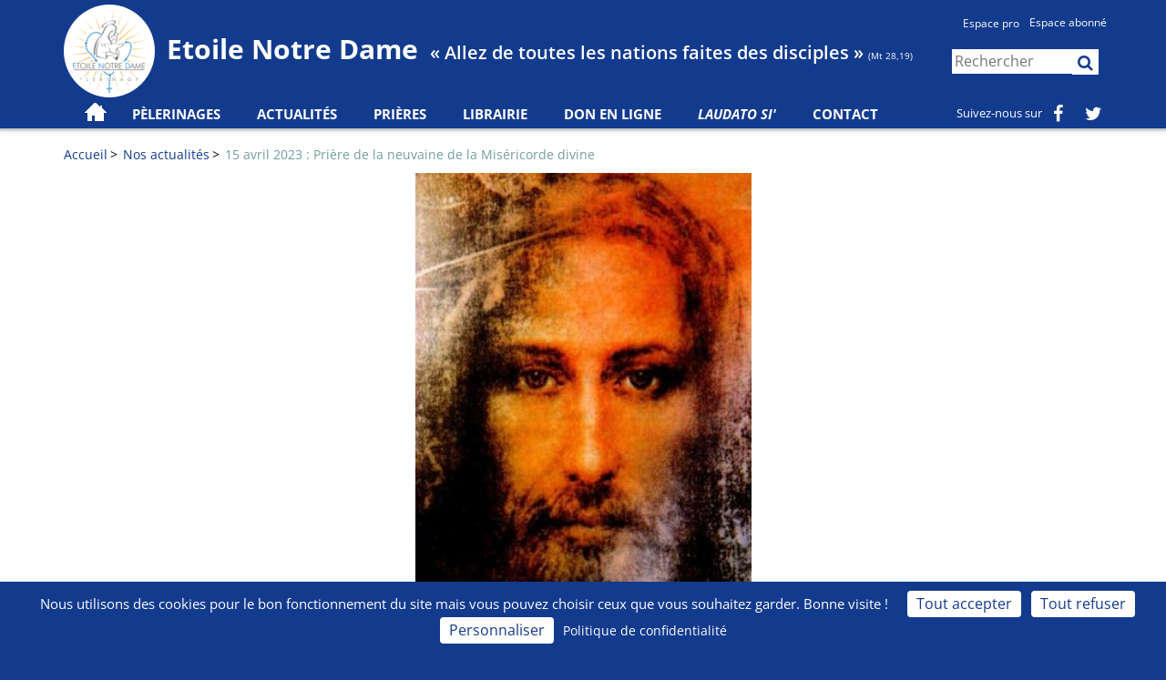

--- FILE ---
content_type: text/html; charset=utf-8
request_url: https://www.etoilenotredame.org/actualites/15-avril-2023-priere-de-la-neuvaine-de-la-misericorde-divine
body_size: 7184
content:
<!DOCTYPE html>
<html lang="fr">
<head>
    <meta charset="utf-8" />
    <meta name="viewport" content="width=device-width, initial-scale=1.0">
            <title>15 avril 2023 : Pri&#232;re de la neuvaine de la Mis&#233;ricorde divine - Etoile Notre Dame</title>
            <meta name="google-site-verification" content="WgPZ156HUb9mHOG3MtipEVJOpE4SZAE1fkQM-Gg8DxI" />

            <link rel="shortcut icon" href="/favicon.png">


        <meta name="description" content="15 avril 2023 : Pri&#232;re de la neuvaine de la Mis&#233;ricorde divine" />
        <meta name="twitter:description" content="15 avril 2023 : Pri&#232;re de la neuvaine de la Mis&#233;ricorde divine" />

    <link href="/Content/fonts/googlefont/opensans.css" rel="stylesheet" type="text/css">
    <link href="/Content/fonts/googlefont/merriweathersans.css" rel="stylesheet" type="text/css">
    <link href="/Content/fonts/googlefont/sourcesanspro.css" rel="stylesheet" type="text/css">
    <link href="/Content/css/common?v=IeZ5Waxq8f9JnQR_keY-1BIdNjbw0HStcic3rZikmxg1" rel="stylesheet"/>

        
    
        <meta property="totopros" content="&lt;link href=&quot;/bundles/print-css?v=cRC9MEVQjnjIngdHIO6_hiAeQ-APKMkJpXJ6EZ1vfvs1&quot; rel=&quot;stylesheet&quot;/&gt;
" />
<link href="/bundles/print-css?v=cRC9MEVQjnjIngdHIO6_hiAeQ-APKMkJpXJ6EZ1vfvs1" rel="stylesheet" media="print" />
    <script src="/bundles/modernizr?v=inCVuEFe6J4Q07A0AcRsbJic_UE5MwpRMNGcOtk94TE1"></script>


    <meta property="og:title" content="15 avril 2023 : Pri&#232;re de la neuvaine de la Mis&#233;ricorde divine" />
    <meta name="twitter:title" content="15 avril 2023 : Pri&#232;re de la neuvaine de la Mis&#233;ricorde divine" />
    
<meta property="og:image" content="https://etoilenotredame.blob.core.windows.net/uploads/393a7482-22be-4ab0-95e0-fa9f339fd15a-Ste%20Face%203.jpg" /><meta property="og:image:width" content="313" /><meta property="og:image:height" content="387" /><meta name="twitter:image" content="https://etoilenotredame.blob.core.windows.net/uploads/393a7482-22be-4ab0-95e0-fa9f339fd15a-Ste%20Face%203.jpg"><meta name="twitter:card" content="summary_large_image">
        <meta property="og:description" content="15 avril 2023 : Pri&#232;re de la neuvaine de la Mis&#233;ricorde divine" />


    
    <script src="/Scripts/tarteaucitron.js/tarteaucitron.js"></script>
    <script>
        tarteaucitronCustomText = {
            'alertBigPrivacy': 'Nous utilisons des cookies pour le bon fonctionnement du site mais vous pouvez choisir ceux que vous souhaitez garder. Bonne visite !',
        };
        tarteaucitron.init({
            "privacyUrl": "https://www.etoilenotredame.org/tag/mentions-l%C3%A9gales", /* Privacy policy url */
            "bodyPosition": "bottom", /* or top to bring it as first element for accessibility */

            "hashtag": "#tarteaucitron", /* Open the panel with this hashtag */
            "cookieName": "tarteaucitron", /* Cookie name */

            "orientation": "bottom", /* Banner position (top - bottom - middle - popup) */

            "groupServices": false, /* Group services by category */
            "showDetailsOnClick": true, /* Click to expand the description */
            "serviceDefaultState": "wait", /* Default state (true - wait - false) */

            "showAlertSmall": false, /* Show the small banner on bottom right */
            "cookieslist": false, /* Show the cookie list */

            "showIcon": false, /* Show cookie icon to manage cookies */
            // "iconSrc": "", /* Optional: URL or base64 encoded image */
            "iconPosition": "BottomRight", /* Position of the icon between BottomRight, BottomLeft, TopRight and TopLeft */

            "adblocker": false, /* Show a Warning if an adblocker is detected */

            "DenyAllCta": true, /* Show the deny all button */
            "AcceptAllCta": true, /* Show the accept all button when highPrivacy on */
            "highPrivacy": true, /* HIGHLY RECOMMANDED Disable auto consent */

            "handleBrowserDNTRequest": false, /* If Do Not Track == 1, disallow all */

            "removeCredit": false, /* Remove credit link */
            "moreInfoLink": true, /* Show more info link */
            "useExternalCss": false, /* If false, the tarteaucitron.css file will be loaded */
            "useExternalJs": false, /* If false, the tarteaucitron.services.js file will be loaded */

            // "cookieDomain": ".my-multisite-domaine.fr", /* Shared cookie for subdomain website */

            "readmoreLink": "", /* Change the default readmore link pointing to tarteaucitron.io */

            "mandatory": true, /* Show a message about mandatory cookies */
            "mandatoryCta": true, /* Show the disabled accept button when mandatory on */

            // "customCloserId": "" /* Optional a11y: Custom element ID used to open the panel */
        });
    </script>
    <script type="text/javascript">
        tarteaucitron.user.hotjarId = 3760902;
        tarteaucitron.user.HotjarSv = 6;
    </script>

        <script type="text/javascript">
            (tarteaucitron.job = tarteaucitron.job || []).push('hotjar');
        </script>
        <script type="text/javascript">

            tarteaucitron.user.analyticsUa = "UA-40386444-18";
            tarteaucitron.user.analyticsMore = function () { /* optionnal ga.push() */ };

                
                    tarteaucitron.user.analyticsUaCreate = { /* optionnal create configuration */ };
                
            tarteaucitron.user.analyticsAnonymizeIp = true;
            tarteaucitron.user.analyticsPageView = { /* optionnal pageview configuration */ };
            tarteaucitron.user.analyticsMore = function () { /* optionnal ga.push() */ };
            (tarteaucitron.job = tarteaucitron.job || []).push('analytics');
        </script>
        <script type="text/javascript">
            tarteaucitron.user.facebookpixelId = '169667935072163';
            tarteaucitron.user.facebookpixelMore = function () { /* add here your optionnal facebook pixel function */ };
            (tarteaucitron.job = tarteaucitron.job || []).push('facebookpixel');
        </script>

</head>
<body class="news-single ">
    <div id="ozytis-global" class="hidden" data-authentication-required-url="/acces-restreint"></div>
    <header>
        <div>
            <div class="container">
                <div class="row">
                        <div class="col-lg-10 col-xs-8">
                            <a href="/" class="logo-header">
                                <img src="/Content/images/logo.png" alt="Logo Etoile Notre Dame" />
                            </a>
                            <h1>Etoile Notre Dame</h1>
                            <h3>« Allez de toutes les nations faites des disciples » <small>(Mt 28,19)</small></h3>
                        </div>
                        <div class="col-lg-2 col-xs-4 banner-right">
                            <a class="pro-space-link" href="/pro">Espace pro</a>
                            <div class="user-controls">
                                <ul class="nav navbar-nav navbar-right" id="login-control">
                                        <li role="presentation">
                                            <a href="/connexion" class="load-modal" data-modal="login-modal" title="Connexion">
                                                Espace abonné
                                            </a>
                                        </li>
                                </ul>
                                <div class="cart-widget" data-url="/Shop/CartWidget">
                                    


                                </div>
                            </div>
                            <div style="clear:both;"></div>
                            <form class="search-form-header" action="/recherche">
                                <input type="text" name="term" placeholder="Rechercher" />
                                <button type="submit">
                                    <i class="fa fa-search"></i>
                                </button>
                            </form>
                        </div>
                </div>
                <div id="main-menu" class="row navbar navbar-default">
                    <div class="col-sm-12 col-lg-10">
                        <div class="navbar-header">
                            <button type="button" class="navbar-toggle" data-toggle="collapse" data-target=".navbar-collapse">
                                <span class="icon-bar"></span>
                                <span class="icon-bar"></span>
                                <span class="icon-bar"></span>
                            </button>
                        </div>
                        <div class="navbar-collapse collapse ">
                            

<ul id="left-navbar" class="nav navbar-nav">
    <li>
            <a href="/" class="navbar-brand"></a>
            <span style="display: none;">
                <img src="/Content/images/home-azure.png" />
                <img src="/Content/images/home-azure-hover.png" />
                <img src="/Content/images/home-azure-hover-white.png" />
            </span>
    </li>

        <li class=dropdown role="presentation">
            <a class="dropdown-toggle" data-toggle="dropdown" role="button" aria-expanded="false">
                Pèlerinages
            </a>
            <ul class=dropdown-menu role=menu>
                <li><a href="/pelerinages?Tab=All" data-priority="0.8">Voir les pèlerinages</a></li>
                <li><a href="/pelerinages/archives" data-priority="0.4">Pèlerinages passés</a></li>
                <li><a href="/sanctuaires" data-priority="0.7">Sanctuaires</a></li>
                <li><a href="/pro" data-priority="0.5">Demande de devis de groupe</a></li>
            </ul>
        </li>

        <li role="presentation">
            <a class="dropdown-toggle" data-toggle="dropdown" role="button" aria-expanded="false">
                Actualités
            </a>
            <ul class=dropdown-menu role=menu>
                <li><a href="/actualites" data-priority="0.7" data-changefreq="daily">Nos actualités</a></li>
                <li><a href="/actualites/lettre-information">Lettre d'information</a></li>
                <li><a href="/revue" data-priority="0.7">Revue</a></li>
                <li><a href="/annonces">Petites annonces</a></li>
            </ul>
        </li>

            <li role="presentation">
            <a href="/priere" data-priority="0">Prières</a>
        </li>

        <li role="presentation">
                <a href="/librairie">Librairie</a>
        </li>
            <li role="presentation" class="menu-gift-large">
                <a href="/don/15-avril-2023-priere-de-la-neuvaine-de-la-misericorde-divine?Tab=Gift" data-priority="0">Don en ligne</a>
            </li>
                    <li role="presentation" class="menu-gift-small">
                <a href="/don/15-avril-2023-priere-de-la-neuvaine-de-la-misericorde-divine?Tab=Gift">Dons, SOS prêtres</a>
            </li>
            <li role="presentation" class="italic">
                <a href="/don/15-avril-2023-priere-de-la-neuvaine-de-la-misericorde-divine?Tab=Laudato">Laudato Si'</a>
            </li>
        <li role="presentation">
            <a href="/contact" data-priority="0">Contact</a>
        </li>
    </ul>

                        </div>
                    </div>
                        <div class="col-sm-12 col-lg-2">
                            <ul id="right-navbar" class="nav navbar-nav navbar-right">
                                <li>
                                    <span class="social">Suivez-nous sur</span>
                                </li>
                                <li role="presentation">
                                    <a href="https://www.facebook.com/etoilenotredame" target="_blank">
                                        <i class="fa fa-facebook"></i>
                                    </a>
                                </li>
                                <li role="presentation">
                                    <a href="https://twitter.com/EtoileND" target="_blank">
                                        <i class="fa fa-twitter"></i>
                                    </a>
                                </li>
                            </ul>
                        </div>
                </div>
            </div>
        </div>
    </header>

    <section>
        
        <div class="container body-content">
            <div class="print-only-hidden" style="background-color:#133b8d; color: white; width: 100%; font-weight: bold; font-size: 11px; padding: 5px;">
                <img src="/Content/images/logo.png" alt="Logo Etoile Notre Dame" style="margin: 0; display: inline; float: left; height: 75px;">

                <div style="display: inline-block; margin-left: 10px;">
                    <span style="font-size:24px;">Etoile notre dame</span><br />
                    339 impasse de la Fosse - BP 60434<br />
                    53104 Mayenne cédex
                    <hr style="margin-top: 5px; margin-bottom: 5px;" />
                    Lundi au vendredi : journées continues 8h à 18h
                </div>

                <div style="display: inline-block; float:right; margin-right: 10px;">
                    Tél : (+33) 02 43 30 45 67<br />
                    Fax : (+33) 02 43 30 45 68<br />
                    Email : contact@etoilenotredame.org<br />
                    Email : librairie@etoilenotredame.org
                    <hr style="margin-top: 5px; margin-bottom: 5px;" />
                    Internet : www.etoilenotredame.org
                </div>

                <div class="clearfix"></div>
            </div>

            <div style="width: 100%; margin-bottom: 10px;"></div>

                <div class="row breadcrumbs">
                    <div class="col-md-12">

                        
    <ul>
        <li><a href="/">Accueil</a></li>
        <li><a href="/actualites">Nos actualités</a></li>
        <li><a href="/actualites/15-avril-2023-priere-de-la-neuvaine-de-la-misericorde-divine">15 avril 2023 : Pri&#232;re de la neuvaine de la Mis&#233;ricorde divine</a></li>
    </ul>

                    </div>
                </div>
            <div id="view-content" class="row">




<section class="col-md-12 news-details">
    <div class="row">
        <div class="col-sm-12">
            <div class="header-image" style="background-image: url('https://etoilenotredame.blob.core.windows.net/uploads/393a7482-22be-4ab0-95e0-fa9f339fd15a-Ste%20Face%203.jpg')"></div>
        </div>
        <div class="col-sm-12">

            <div class="social-bar pull-right" style="margin-top: 18px; margin-left: 10px;">
                Partagez
                <a class="fb-share-button" data-href="http://www.etoilenotredame.org/actualites/15-avril-2023-priere-de-la-neuvaine-de-la-misericorde-divine" target="_blank">
                    <i class="fa fa-facebook"></i>
                </a>
                <a href="https://twitter.com/share?text=15+avril+2023+%3a+Pri%c3%a8re+de+la+neuvaine+de+la+Mis%c3%a9ricorde+divine&url=http://www.etoilenotredame.org/actualites/15-avril-2023-priere-de-la-neuvaine-de-la-misericorde-divine&hashtags=EtoileNotreDame%2cPri%c3%a8re" target="_blank">
                    <i class="fa fa-twitter"></i>
                </a>
                <a href="mailto:?subject=15 avril 2023 : Pri&#232;re de la neuvaine de la Mis&#233;ricorde divine&body=http://www.etoilenotredame.org/actualites/15-avril-2023-priere-de-la-neuvaine-de-la-misericorde-divine" target="_blank">
                    <i class="fa fa-envelope-o"></i>
                </a>
            </div>
            <h1>15 avril 2023 : Pri&#232;re de la neuvaine de la Mis&#233;ricorde divine</h1>
            <div class="description"><p style="font-weight: 400;">Doux J&eacute;sus, Brasier ardent de Puret&eacute;, accueillez toutes les &acirc;mes froides, celles qui vous blessent douloureusement. Que toutes les &acirc;mes froides aient recours &agrave; votre inconcevable mis&eacute;ricorde. Que dans le feu de Votre pur amour, elles s'enflamment &agrave; nouveau. O tr&egrave;s compatissant J&eacute;sus, usez de la toute puissance de Votre Mis&eacute;ricorde et attirez-les dans le brasier de Votre amour.</p>
<p style="font-weight: 400;">Piti&eacute; et mis&eacute;ricorde Seigneur, pour tous Vos enfants de la terre et du purgatoire. Vous &ecirc;tes venus pour nous sauver. Attirez-nous tous &agrave; Vous par la puissance de Votre Mis&eacute;ricorde afin que nous allions tous Vous glorifier dans votre royaume de paix et de gloire, pour les si&egrave;cles des si&egrave;cles. Amen.</p></div>
        </div>
    </div>

		<h2>Commentaires</h2>
		<div class="newsComment">
			    <div class="panel panel-info">
        <div class="panel-body">
            Aucun commentaire pour le moment.
        </div>
    </div>


<div class="text-center mt24">
    <a class="load-modal btn btn-default" title="Ajouter un commentaire" data-modal="add-comment-popup" href="/Comment/CreateContentComment/356790fb-96f6-4af3-bd61-23c85496910a">Ajouter un commentaire</a>

</div>

<div id="add-comment-popup" class="modal fade"></div>


		</div>
</section>

            </div>
        </div>

        
        <div class="print-only" data-part="footer">
            <div style="text-align: center; margin-top: 10px;">
                <p style="font-size: 9px; font-family: 'Source Sans Pro', sans-serif; color: gray; margin: 0; padding: 0;">TVA Intracommunautaire FR 12 387 907 850 - Siret 387 907 850 0001 - Code activité 9499Z - Agrément Tourisme Atout France IM053110002 - RC Générali AM 725950</p>
            </div>
        </div>
    </section>

    <footer>
        <div class="f1">
            <div class="container">
                    <div class="row l1">
                        <div class="col-md-2">
                            <a href="/pelerinages">Pèlerinages</a>
                            <ul>
                                <li><a href="/pelerinages?Tab=Crush">Coups de coeur</a></li>
                                <li><a href="/pelerinages?Tab=All">Fiches pèlerinages</a></li>
                                <li><a href="/pelerinages/archives">Pèlerinages passés</a></li>
                                <li><a href="/sanctuaires">Sanctuaires</a></li>
                            </ul>
                        </div>
                        <div class="col-md-2">
                            <a href="/actualites">Actualités</a>
                            <ul>
                                <li><a href="https://twitter.com/etoilend">Twitter</a></li>
                                <li><a href="https://fr-fr.facebook.com/etoilenotredame">Facebook</a></li>
                                <li><a href="/actualites/lettre-information">Lettre d'information</a></li>
                                <li><a href="/revue">Revue</a></li>
                                <li><a href="/revue/abonnement">Abonnement</a></li>
                                <li><a href="/actualites">Articles en lignes</a></li>
                            </ul>
                        </div>
                        <div class="col-md-2">
                            <a href="/priere">Prières</a>
                            <ul>
                                <li><a href="/priere/rosaire">Rosaire</a></li>
                                <li><a href="/priere">Intentions de prières</a></li>
                                <li><a href="/priere/meditation">Méditations</a></li>
                            </ul>
                        </div>
                        <div class="col-md-2">
                            <a href="/Shop?tab=New">Librairie</a>
                            <ul>
                                <li><a href="/Shop?zone=Library&amp;tab=New">Librairie</a></li>
                                <li><a href="/Shop?zone=Audio&amp;tab=New">Audio</a></li>
                                <li><a href="/Shop?zone=Textile&amp;tab=New">Textiles</a></li>
                            </ul>
                        </div>
                        <div class="col-md-2">
                            <a href="/don/15-avril-2023-priere-de-la-neuvaine-de-la-misericorde-divine?Tab=Gift">Don en ligne</a>
                        </div>
                        <div class="col-md-2">
                            <a href="/contact">Contact</a>
                        </div>
                    </div>
                                    <div class="row l2">
                        <div class="col-md-12">
                            <a href="/plan-du-site">Plan du site</a>
                            <a href="/tag/faq">FAQ</a>
                            <a href="/tag/liens-utiles">Liens utiles</a>
                            <a href="/tag/qui-sommes-nous">Qui sommes nous ?</a>
                            <a href="/tag/mentions-l%C3%A9gales">Mentions légales</a>
                                <a href="/annonces">Petites annonces</a>
                        </div>
                    </div>
            </div>
        </div>
        <div class="f2">
            <div class="container">
                <div class="row">
                    <div class="col-md-12">
                                                    
                                <a href="https://www.etoilenotredame.org">Etoile Notre Dame</a> - 339 impasse de la Fosse, 53100 Mayenne - Tél. 02 43 30 45 67 - <a href="mailto:contact@etoilenotredame.org">contact@etoilenotredame.org</a>
                            
                    </div>
                </div>
            </div>
        </div>
    </footer>
    <script src="/bundles/jquery?v=tMZLrjhnpmexzX6R05tH5DZj1azQ9Qwrga7tDsCrSCg1"></script>

    <script src="/bundles/common?v=HIsTbHN_9pb70lpb40eq9gaik5XWNsu_lnH-95BTix01"></script>


    
    <script type="text/javascript">
        $(document).ready(function () {
            $('.add-comment').submit(function (event) {
                $('.add-comment').ajaxForm();
            });
        });
    </script>


    <div class="modal fade large" id="login-modal" role="dialog" aria-hidden="true"></div>

    
</body>
</html>